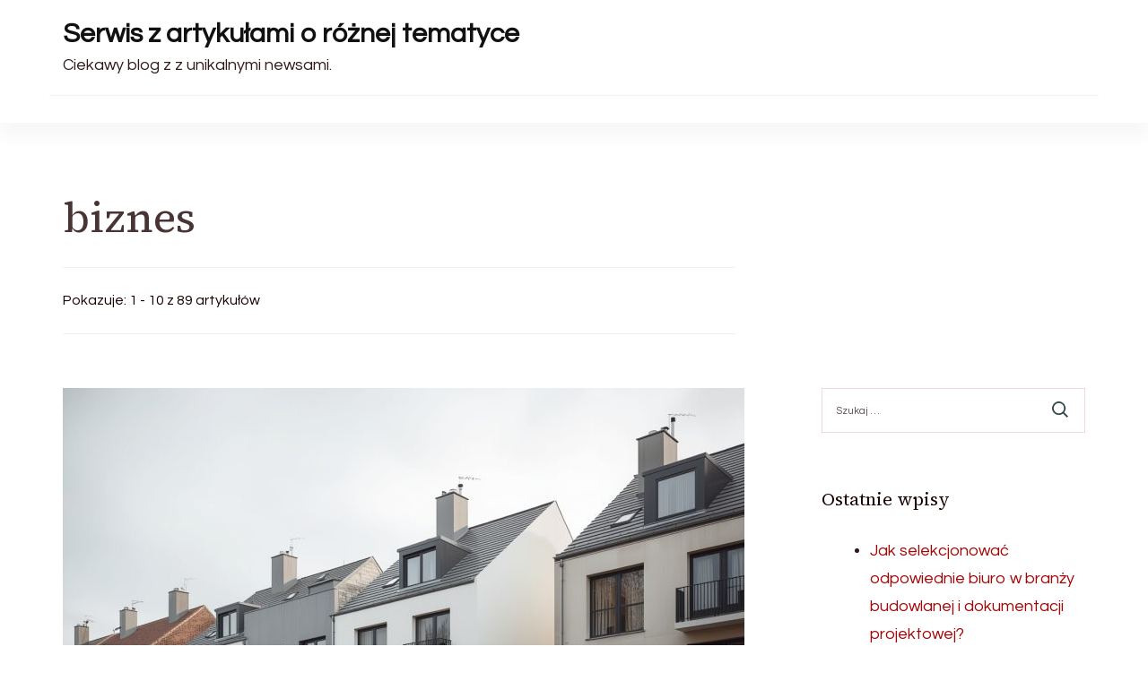

--- FILE ---
content_type: text/html; charset=UTF-8
request_url: https://artykuly.informujacy.pl/category/biznes/
body_size: 11928
content:
    <!DOCTYPE html>
    <html lang="pl-PL">
    
<head itemscope itemtype="http://schema.org/WebSite">
        <meta charset="UTF-8">
    <meta name="viewport" content="width=device-width, initial-scale=1">
    <link rel="profile" href="http://gmpg.org/xfn/11">
    <title>Biznes | Serwis z artykułami o różnej tematyce</title>
<meta name='robots' content='max-image-preview:large' />
	<style>img:is([sizes="auto" i], [sizes^="auto," i]) { contain-intrinsic-size: 3000px 1500px }</style>
	<link rel='dns-prefetch' href='//fonts.googleapis.com' />
<link rel="alternate" type="application/rss+xml" title="Serwis z artykułami o różnej tematyce &raquo; Kanał z wpisami" href="https://artykuly.informujacy.pl/feed/" />
<link rel="alternate" type="application/rss+xml" title="Serwis z artykułami o różnej tematyce &raquo; Kanał z komentarzami" href="https://artykuly.informujacy.pl/comments/feed/" />
<link rel="alternate" type="application/rss+xml" title="Serwis z artykułami o różnej tematyce &raquo; Kanał z wpisami zaszufladkowanymi do kategorii biznes" href="https://artykuly.informujacy.pl/category/biznes/feed/" />
<script type="text/javascript">
/* <![CDATA[ */
window._wpemojiSettings = {"baseUrl":"https:\/\/s.w.org\/images\/core\/emoji\/15.1.0\/72x72\/","ext":".png","svgUrl":"https:\/\/s.w.org\/images\/core\/emoji\/15.1.0\/svg\/","svgExt":".svg","source":{"concatemoji":"https:\/\/artykuly.informujacy.pl\/wp-includes\/js\/wp-emoji-release.min.js?ver=6.8.1"}};
/*! This file is auto-generated */
!function(i,n){var o,s,e;function c(e){try{var t={supportTests:e,timestamp:(new Date).valueOf()};sessionStorage.setItem(o,JSON.stringify(t))}catch(e){}}function p(e,t,n){e.clearRect(0,0,e.canvas.width,e.canvas.height),e.fillText(t,0,0);var t=new Uint32Array(e.getImageData(0,0,e.canvas.width,e.canvas.height).data),r=(e.clearRect(0,0,e.canvas.width,e.canvas.height),e.fillText(n,0,0),new Uint32Array(e.getImageData(0,0,e.canvas.width,e.canvas.height).data));return t.every(function(e,t){return e===r[t]})}function u(e,t,n){switch(t){case"flag":return n(e,"\ud83c\udff3\ufe0f\u200d\u26a7\ufe0f","\ud83c\udff3\ufe0f\u200b\u26a7\ufe0f")?!1:!n(e,"\ud83c\uddfa\ud83c\uddf3","\ud83c\uddfa\u200b\ud83c\uddf3")&&!n(e,"\ud83c\udff4\udb40\udc67\udb40\udc62\udb40\udc65\udb40\udc6e\udb40\udc67\udb40\udc7f","\ud83c\udff4\u200b\udb40\udc67\u200b\udb40\udc62\u200b\udb40\udc65\u200b\udb40\udc6e\u200b\udb40\udc67\u200b\udb40\udc7f");case"emoji":return!n(e,"\ud83d\udc26\u200d\ud83d\udd25","\ud83d\udc26\u200b\ud83d\udd25")}return!1}function f(e,t,n){var r="undefined"!=typeof WorkerGlobalScope&&self instanceof WorkerGlobalScope?new OffscreenCanvas(300,150):i.createElement("canvas"),a=r.getContext("2d",{willReadFrequently:!0}),o=(a.textBaseline="top",a.font="600 32px Arial",{});return e.forEach(function(e){o[e]=t(a,e,n)}),o}function t(e){var t=i.createElement("script");t.src=e,t.defer=!0,i.head.appendChild(t)}"undefined"!=typeof Promise&&(o="wpEmojiSettingsSupports",s=["flag","emoji"],n.supports={everything:!0,everythingExceptFlag:!0},e=new Promise(function(e){i.addEventListener("DOMContentLoaded",e,{once:!0})}),new Promise(function(t){var n=function(){try{var e=JSON.parse(sessionStorage.getItem(o));if("object"==typeof e&&"number"==typeof e.timestamp&&(new Date).valueOf()<e.timestamp+604800&&"object"==typeof e.supportTests)return e.supportTests}catch(e){}return null}();if(!n){if("undefined"!=typeof Worker&&"undefined"!=typeof OffscreenCanvas&&"undefined"!=typeof URL&&URL.createObjectURL&&"undefined"!=typeof Blob)try{var e="postMessage("+f.toString()+"("+[JSON.stringify(s),u.toString(),p.toString()].join(",")+"));",r=new Blob([e],{type:"text/javascript"}),a=new Worker(URL.createObjectURL(r),{name:"wpTestEmojiSupports"});return void(a.onmessage=function(e){c(n=e.data),a.terminate(),t(n)})}catch(e){}c(n=f(s,u,p))}t(n)}).then(function(e){for(var t in e)n.supports[t]=e[t],n.supports.everything=n.supports.everything&&n.supports[t],"flag"!==t&&(n.supports.everythingExceptFlag=n.supports.everythingExceptFlag&&n.supports[t]);n.supports.everythingExceptFlag=n.supports.everythingExceptFlag&&!n.supports.flag,n.DOMReady=!1,n.readyCallback=function(){n.DOMReady=!0}}).then(function(){return e}).then(function(){var e;n.supports.everything||(n.readyCallback(),(e=n.source||{}).concatemoji?t(e.concatemoji):e.wpemoji&&e.twemoji&&(t(e.twemoji),t(e.wpemoji)))}))}((window,document),window._wpemojiSettings);
/* ]]> */
</script>
<style id='wp-emoji-styles-inline-css' type='text/css'>

	img.wp-smiley, img.emoji {
		display: inline !important;
		border: none !important;
		box-shadow: none !important;
		height: 1em !important;
		width: 1em !important;
		margin: 0 0.07em !important;
		vertical-align: -0.1em !important;
		background: none !important;
		padding: 0 !important;
	}
</style>
<link rel='stylesheet' id='wp-block-library-css' href='https://artykuly.informujacy.pl/wp-includes/css/dist/block-library/style.min.css?ver=6.8.1' type='text/css' media='all' />
<style id='wp-block-library-theme-inline-css' type='text/css'>
.wp-block-audio :where(figcaption){color:#555;font-size:13px;text-align:center}.is-dark-theme .wp-block-audio :where(figcaption){color:#ffffffa6}.wp-block-audio{margin:0 0 1em}.wp-block-code{border:1px solid #ccc;border-radius:4px;font-family:Menlo,Consolas,monaco,monospace;padding:.8em 1em}.wp-block-embed :where(figcaption){color:#555;font-size:13px;text-align:center}.is-dark-theme .wp-block-embed :where(figcaption){color:#ffffffa6}.wp-block-embed{margin:0 0 1em}.blocks-gallery-caption{color:#555;font-size:13px;text-align:center}.is-dark-theme .blocks-gallery-caption{color:#ffffffa6}:root :where(.wp-block-image figcaption){color:#555;font-size:13px;text-align:center}.is-dark-theme :root :where(.wp-block-image figcaption){color:#ffffffa6}.wp-block-image{margin:0 0 1em}.wp-block-pullquote{border-bottom:4px solid;border-top:4px solid;color:currentColor;margin-bottom:1.75em}.wp-block-pullquote cite,.wp-block-pullquote footer,.wp-block-pullquote__citation{color:currentColor;font-size:.8125em;font-style:normal;text-transform:uppercase}.wp-block-quote{border-left:.25em solid;margin:0 0 1.75em;padding-left:1em}.wp-block-quote cite,.wp-block-quote footer{color:currentColor;font-size:.8125em;font-style:normal;position:relative}.wp-block-quote:where(.has-text-align-right){border-left:none;border-right:.25em solid;padding-left:0;padding-right:1em}.wp-block-quote:where(.has-text-align-center){border:none;padding-left:0}.wp-block-quote.is-large,.wp-block-quote.is-style-large,.wp-block-quote:where(.is-style-plain){border:none}.wp-block-search .wp-block-search__label{font-weight:700}.wp-block-search__button{border:1px solid #ccc;padding:.375em .625em}:where(.wp-block-group.has-background){padding:1.25em 2.375em}.wp-block-separator.has-css-opacity{opacity:.4}.wp-block-separator{border:none;border-bottom:2px solid;margin-left:auto;margin-right:auto}.wp-block-separator.has-alpha-channel-opacity{opacity:1}.wp-block-separator:not(.is-style-wide):not(.is-style-dots){width:100px}.wp-block-separator.has-background:not(.is-style-dots){border-bottom:none;height:1px}.wp-block-separator.has-background:not(.is-style-wide):not(.is-style-dots){height:2px}.wp-block-table{margin:0 0 1em}.wp-block-table td,.wp-block-table th{word-break:normal}.wp-block-table :where(figcaption){color:#555;font-size:13px;text-align:center}.is-dark-theme .wp-block-table :where(figcaption){color:#ffffffa6}.wp-block-video :where(figcaption){color:#555;font-size:13px;text-align:center}.is-dark-theme .wp-block-video :where(figcaption){color:#ffffffa6}.wp-block-video{margin:0 0 1em}:root :where(.wp-block-template-part.has-background){margin-bottom:0;margin-top:0;padding:1.25em 2.375em}
</style>
<style id='classic-theme-styles-inline-css' type='text/css'>
/*! This file is auto-generated */
.wp-block-button__link{color:#fff;background-color:#32373c;border-radius:9999px;box-shadow:none;text-decoration:none;padding:calc(.667em + 2px) calc(1.333em + 2px);font-size:1.125em}.wp-block-file__button{background:#32373c;color:#fff;text-decoration:none}
</style>
<style id='global-styles-inline-css' type='text/css'>
:root{--wp--preset--aspect-ratio--square: 1;--wp--preset--aspect-ratio--4-3: 4/3;--wp--preset--aspect-ratio--3-4: 3/4;--wp--preset--aspect-ratio--3-2: 3/2;--wp--preset--aspect-ratio--2-3: 2/3;--wp--preset--aspect-ratio--16-9: 16/9;--wp--preset--aspect-ratio--9-16: 9/16;--wp--preset--color--black: #000000;--wp--preset--color--cyan-bluish-gray: #abb8c3;--wp--preset--color--white: #ffffff;--wp--preset--color--pale-pink: #f78da7;--wp--preset--color--vivid-red: #cf2e2e;--wp--preset--color--luminous-vivid-orange: #ff6900;--wp--preset--color--luminous-vivid-amber: #fcb900;--wp--preset--color--light-green-cyan: #7bdcb5;--wp--preset--color--vivid-green-cyan: #00d084;--wp--preset--color--pale-cyan-blue: #8ed1fc;--wp--preset--color--vivid-cyan-blue: #0693e3;--wp--preset--color--vivid-purple: #9b51e0;--wp--preset--gradient--vivid-cyan-blue-to-vivid-purple: linear-gradient(135deg,rgba(6,147,227,1) 0%,rgb(155,81,224) 100%);--wp--preset--gradient--light-green-cyan-to-vivid-green-cyan: linear-gradient(135deg,rgb(122,220,180) 0%,rgb(0,208,130) 100%);--wp--preset--gradient--luminous-vivid-amber-to-luminous-vivid-orange: linear-gradient(135deg,rgba(252,185,0,1) 0%,rgba(255,105,0,1) 100%);--wp--preset--gradient--luminous-vivid-orange-to-vivid-red: linear-gradient(135deg,rgba(255,105,0,1) 0%,rgb(207,46,46) 100%);--wp--preset--gradient--very-light-gray-to-cyan-bluish-gray: linear-gradient(135deg,rgb(238,238,238) 0%,rgb(169,184,195) 100%);--wp--preset--gradient--cool-to-warm-spectrum: linear-gradient(135deg,rgb(74,234,220) 0%,rgb(151,120,209) 20%,rgb(207,42,186) 40%,rgb(238,44,130) 60%,rgb(251,105,98) 80%,rgb(254,248,76) 100%);--wp--preset--gradient--blush-light-purple: linear-gradient(135deg,rgb(255,206,236) 0%,rgb(152,150,240) 100%);--wp--preset--gradient--blush-bordeaux: linear-gradient(135deg,rgb(254,205,165) 0%,rgb(254,45,45) 50%,rgb(107,0,62) 100%);--wp--preset--gradient--luminous-dusk: linear-gradient(135deg,rgb(255,203,112) 0%,rgb(199,81,192) 50%,rgb(65,88,208) 100%);--wp--preset--gradient--pale-ocean: linear-gradient(135deg,rgb(255,245,203) 0%,rgb(182,227,212) 50%,rgb(51,167,181) 100%);--wp--preset--gradient--electric-grass: linear-gradient(135deg,rgb(202,248,128) 0%,rgb(113,206,126) 100%);--wp--preset--gradient--midnight: linear-gradient(135deg,rgb(2,3,129) 0%,rgb(40,116,252) 100%);--wp--preset--font-size--small: 13px;--wp--preset--font-size--medium: 20px;--wp--preset--font-size--large: 36px;--wp--preset--font-size--x-large: 42px;--wp--preset--spacing--20: 0.44rem;--wp--preset--spacing--30: 0.67rem;--wp--preset--spacing--40: 1rem;--wp--preset--spacing--50: 1.5rem;--wp--preset--spacing--60: 2.25rem;--wp--preset--spacing--70: 3.38rem;--wp--preset--spacing--80: 5.06rem;--wp--preset--shadow--natural: 6px 6px 9px rgba(0, 0, 0, 0.2);--wp--preset--shadow--deep: 12px 12px 50px rgba(0, 0, 0, 0.4);--wp--preset--shadow--sharp: 6px 6px 0px rgba(0, 0, 0, 0.2);--wp--preset--shadow--outlined: 6px 6px 0px -3px rgba(255, 255, 255, 1), 6px 6px rgba(0, 0, 0, 1);--wp--preset--shadow--crisp: 6px 6px 0px rgba(0, 0, 0, 1);}:where(.is-layout-flex){gap: 0.5em;}:where(.is-layout-grid){gap: 0.5em;}body .is-layout-flex{display: flex;}.is-layout-flex{flex-wrap: wrap;align-items: center;}.is-layout-flex > :is(*, div){margin: 0;}body .is-layout-grid{display: grid;}.is-layout-grid > :is(*, div){margin: 0;}:where(.wp-block-columns.is-layout-flex){gap: 2em;}:where(.wp-block-columns.is-layout-grid){gap: 2em;}:where(.wp-block-post-template.is-layout-flex){gap: 1.25em;}:where(.wp-block-post-template.is-layout-grid){gap: 1.25em;}.has-black-color{color: var(--wp--preset--color--black) !important;}.has-cyan-bluish-gray-color{color: var(--wp--preset--color--cyan-bluish-gray) !important;}.has-white-color{color: var(--wp--preset--color--white) !important;}.has-pale-pink-color{color: var(--wp--preset--color--pale-pink) !important;}.has-vivid-red-color{color: var(--wp--preset--color--vivid-red) !important;}.has-luminous-vivid-orange-color{color: var(--wp--preset--color--luminous-vivid-orange) !important;}.has-luminous-vivid-amber-color{color: var(--wp--preset--color--luminous-vivid-amber) !important;}.has-light-green-cyan-color{color: var(--wp--preset--color--light-green-cyan) !important;}.has-vivid-green-cyan-color{color: var(--wp--preset--color--vivid-green-cyan) !important;}.has-pale-cyan-blue-color{color: var(--wp--preset--color--pale-cyan-blue) !important;}.has-vivid-cyan-blue-color{color: var(--wp--preset--color--vivid-cyan-blue) !important;}.has-vivid-purple-color{color: var(--wp--preset--color--vivid-purple) !important;}.has-black-background-color{background-color: var(--wp--preset--color--black) !important;}.has-cyan-bluish-gray-background-color{background-color: var(--wp--preset--color--cyan-bluish-gray) !important;}.has-white-background-color{background-color: var(--wp--preset--color--white) !important;}.has-pale-pink-background-color{background-color: var(--wp--preset--color--pale-pink) !important;}.has-vivid-red-background-color{background-color: var(--wp--preset--color--vivid-red) !important;}.has-luminous-vivid-orange-background-color{background-color: var(--wp--preset--color--luminous-vivid-orange) !important;}.has-luminous-vivid-amber-background-color{background-color: var(--wp--preset--color--luminous-vivid-amber) !important;}.has-light-green-cyan-background-color{background-color: var(--wp--preset--color--light-green-cyan) !important;}.has-vivid-green-cyan-background-color{background-color: var(--wp--preset--color--vivid-green-cyan) !important;}.has-pale-cyan-blue-background-color{background-color: var(--wp--preset--color--pale-cyan-blue) !important;}.has-vivid-cyan-blue-background-color{background-color: var(--wp--preset--color--vivid-cyan-blue) !important;}.has-vivid-purple-background-color{background-color: var(--wp--preset--color--vivid-purple) !important;}.has-black-border-color{border-color: var(--wp--preset--color--black) !important;}.has-cyan-bluish-gray-border-color{border-color: var(--wp--preset--color--cyan-bluish-gray) !important;}.has-white-border-color{border-color: var(--wp--preset--color--white) !important;}.has-pale-pink-border-color{border-color: var(--wp--preset--color--pale-pink) !important;}.has-vivid-red-border-color{border-color: var(--wp--preset--color--vivid-red) !important;}.has-luminous-vivid-orange-border-color{border-color: var(--wp--preset--color--luminous-vivid-orange) !important;}.has-luminous-vivid-amber-border-color{border-color: var(--wp--preset--color--luminous-vivid-amber) !important;}.has-light-green-cyan-border-color{border-color: var(--wp--preset--color--light-green-cyan) !important;}.has-vivid-green-cyan-border-color{border-color: var(--wp--preset--color--vivid-green-cyan) !important;}.has-pale-cyan-blue-border-color{border-color: var(--wp--preset--color--pale-cyan-blue) !important;}.has-vivid-cyan-blue-border-color{border-color: var(--wp--preset--color--vivid-cyan-blue) !important;}.has-vivid-purple-border-color{border-color: var(--wp--preset--color--vivid-purple) !important;}.has-vivid-cyan-blue-to-vivid-purple-gradient-background{background: var(--wp--preset--gradient--vivid-cyan-blue-to-vivid-purple) !important;}.has-light-green-cyan-to-vivid-green-cyan-gradient-background{background: var(--wp--preset--gradient--light-green-cyan-to-vivid-green-cyan) !important;}.has-luminous-vivid-amber-to-luminous-vivid-orange-gradient-background{background: var(--wp--preset--gradient--luminous-vivid-amber-to-luminous-vivid-orange) !important;}.has-luminous-vivid-orange-to-vivid-red-gradient-background{background: var(--wp--preset--gradient--luminous-vivid-orange-to-vivid-red) !important;}.has-very-light-gray-to-cyan-bluish-gray-gradient-background{background: var(--wp--preset--gradient--very-light-gray-to-cyan-bluish-gray) !important;}.has-cool-to-warm-spectrum-gradient-background{background: var(--wp--preset--gradient--cool-to-warm-spectrum) !important;}.has-blush-light-purple-gradient-background{background: var(--wp--preset--gradient--blush-light-purple) !important;}.has-blush-bordeaux-gradient-background{background: var(--wp--preset--gradient--blush-bordeaux) !important;}.has-luminous-dusk-gradient-background{background: var(--wp--preset--gradient--luminous-dusk) !important;}.has-pale-ocean-gradient-background{background: var(--wp--preset--gradient--pale-ocean) !important;}.has-electric-grass-gradient-background{background: var(--wp--preset--gradient--electric-grass) !important;}.has-midnight-gradient-background{background: var(--wp--preset--gradient--midnight) !important;}.has-small-font-size{font-size: var(--wp--preset--font-size--small) !important;}.has-medium-font-size{font-size: var(--wp--preset--font-size--medium) !important;}.has-large-font-size{font-size: var(--wp--preset--font-size--large) !important;}.has-x-large-font-size{font-size: var(--wp--preset--font-size--x-large) !important;}
:where(.wp-block-post-template.is-layout-flex){gap: 1.25em;}:where(.wp-block-post-template.is-layout-grid){gap: 1.25em;}
:where(.wp-block-columns.is-layout-flex){gap: 2em;}:where(.wp-block-columns.is-layout-grid){gap: 2em;}
:root :where(.wp-block-pullquote){font-size: 1.5em;line-height: 1.6;}
</style>
<link rel='stylesheet' id='blossom-magazine-google-fonts-css' href='https://fonts.googleapis.com/css?family=Questrial%3Aregular%7CSource+Serif+4%3A200%2C300%2Cregular%2C500%2C600%2C700%2C800%2C900%2C200italic%2C300italic%2Citalic%2C500italic%2C600italic%2C700italic%2C800italic%2C900italic%7CSource+Serif+4%3Aregular' type='text/css' media='all' />
<link rel='stylesheet' id='all-css' href='https://artykuly.informujacy.pl/wp-content/themes/blossom-magazine/css/all.min.css?ver=5.15.4' type='text/css' media='all' />
<link rel='stylesheet' id='owl-carousel-css' href='https://artykuly.informujacy.pl/wp-content/themes/blossom-magazine/css/owl.carousel.min.css?ver=2.3.4' type='text/css' media='all' />
<link rel='stylesheet' id='animate-css' href='https://artykuly.informujacy.pl/wp-content/themes/blossom-magazine/css/animate.min.css?ver=3.5.2' type='text/css' media='all' />
<link rel='stylesheet' id='blossom-magazine-css' href='https://artykuly.informujacy.pl/wp-content/themes/blossom-magazine/style.css?ver=1.0.9' type='text/css' media='all' />
<script type="text/javascript" src="https://artykuly.informujacy.pl/wp-includes/js/jquery/jquery.min.js?ver=3.7.1" id="jquery-core-js"></script>
<script type="text/javascript" src="https://artykuly.informujacy.pl/wp-includes/js/jquery/jquery-migrate.min.js?ver=3.4.1" id="jquery-migrate-js"></script>
<link rel="https://api.w.org/" href="https://artykuly.informujacy.pl/wp-json/" /><link rel="alternate" title="JSON" type="application/json" href="https://artykuly.informujacy.pl/wp-json/wp/v2/categories/797" /><link rel="EditURI" type="application/rsd+xml" title="RSD" href="https://artykuly.informujacy.pl/xmlrpc.php?rsd" />
<meta name="generator" content="WordPress 6.8.1" />

<!-- platinum seo pack 1.3.8 -->
<meta name="robots" content="index,follow,noodp,noydir" />
<link rel="canonical" href="https://artykuly.informujacy.pl/category/biznes/" />
<!-- /platinum one seo pack -->
<style type='text/css' media='all'>     
	:root {
		--primary-color: #A60505;
		--primary-color-rgb: 166, 5, 5;
		--secondary-color: #1A0101;
		--secondary-color-rgb: 26, 1, 1;
        --primary-font: Questrial;
        --secondary-font: 'Source Serif 4';
		--footer-text-color: #ffffff;
        --footer-text-color-rgb: 255, 255, 255;

	}
    
    .site-title{
        font-size   : 30px;
        font-family : Source Serif 4;
        font-weight : 400;
        font-style  : normal;
    }
    
    .site-title a{
		color: #111111;
	}

	.custom-logo-link img{
        width    : 150px;
        max-width: 100%;
    }

    .cta-section .cta-section-wrapper {
        background: #fff9f9;
        color: #1A0101;
	}
    
    /*Typography*/
	
	body {
        font-family : Questrial;
        font-size   : 18px;        
    }
    
    .btn-readmore::before, 
    .btn-link::before{
        background-image: url("data:image/svg+xml,%3Csvg xmlns='http://www.w3.org/2000/svg' width='6.106' height='9.573' viewBox='0 0 6.106 9.573'%3E%3Cpath id='Path_29322' data-name='Path 29322' d='M0,0,4.9,4.083,0,8.165' transform='translate(0.704 0.704)' fill='none' stroke='%23A60505' stroke-linecap='round' stroke-linejoin='round' stroke-width='1'/%3E%3C/svg%3E%0A");
    }

    .comments-area .comment-list .comment .comment-body .reply .comment-reply-link::before, 
    .comments-area ol .comment .comment-body .reply .comment-reply-link::before {
        background-image: url("data:image/svg+xml,%3Csvg xmlns='http://www.w3.org/2000/svg' width='6.106' height='9.573' viewBox='0 0 6.106 9.573'%3E%3Cpath id='Path_29322' data-name='Path 29322' d='M4.9,0,0,4.083,4.9,8.165' transform='translate(0.5 0.704)' fill='none' stroke='%23A60505' stroke-linecap='round' stroke-linejoin='round' stroke-width='1'/%3E%3C/svg%3E%0A");
    }

    .footer-t .widget_bttk_image_text_widget .bttk-itw-holder li .btn-readmore ,
    .footer-t .widget_bttk_popular_post .style-three li .entry-header, 
    .footer-t .widget_bttk_pro_recent_post .style-three li .entry-header,
    .site-footer {
        background-color: #483434;
    }

    </style></head>

<body class="archive category category-biznes category-797 wp-theme-blossom-magazine hfeed list grid-layout blossom-magazine-has-blocks rightsidebar" itemscope itemtype="http://schema.org/WebPage">

        <div id="page" class="site">
        <a class="skip-link screen-reader-text" href="#content">Pomiń i przejdź do zawartości (naciśnij enter)</a>
        <header id="masthead" class="site-header style-one" itemscope itemtype="http://schema.org/WPHeader">
        <div class="header-top">
            <div class="container">
                <div class="header-left">
                            <div class="site-branding" itemscope itemtype="http://schema.org/Organization">
            <div class="site-title-wrap">                        <p class="site-title" itemprop="name"><a href="https://artykuly.informujacy.pl/" rel="home" itemprop="url">Serwis z artykułami o różnej tematyce</a></p>
                                            <p class="site-description" itemprop="description">Ciekawy blog z z unikalnymi newsami.</p>
                    </div>        </div>    
                    </div>
                <div class="header-right">
                                    </div>
            </div>
        </div>
        <div class="header-main">
            <div class="container">
                	<nav id="site-navigation" class="main-navigation" itemscope itemtype="http://schema.org/SiteNavigationElement">
        
			</nav><!-- #site-navigation -->
                </div>
        </div>
            <div class="mobile-header">
        <div class="header-main">
            <div class="container">
                <div class="mob-nav-site-branding-wrap">
                    <div class="header-center">
                                <div class="site-branding" itemscope itemtype="http://schema.org/Organization">
            <div class="site-title-wrap">                        <p class="site-title" itemprop="name"><a href="https://artykuly.informujacy.pl/" rel="home" itemprop="url">Serwis z artykułami o różnej tematyce</a></p>
                                            <p class="site-description" itemprop="description">Ciekawy blog z z unikalnymi newsami.</p>
                    </div>        </div>    
                        </div>
                    <div class="header-left">
                                                <div class="toggle-btn-wrap">
                            <button class="toggle-btn" data-toggle-target=".main-menu-modal" data-toggle-body-class="showing-main-menu-modal" aria-expanded="false" data-set-focus=".close-main-nav-toggle">
                                <span class="toggle-bar"></span>
                                <span class="toggle-bar"></span>
                                <span class="toggle-bar"></span>
                            </button>
                        </div>
                    </div>
                </div>
            </div>
        </div>
        <div class="header-bottom-slide mobile-menu-list main-menu-modal cover-modal" data-modal-target-string=".main-menu-modal">
            <div class="header-bottom-slide-inner mobile-menu" aria-label="Urządzenie przenośne" >
                <div class="container">
                    <div class="mobile-header-wrap">
                        <button class="close close-main-nav-toggle" data-toggle-target=".main-menu-modal" data-toggle-body-class="showing-main-menu-modal" aria-expanded="false" data-set-focus=".main-menu-modal"></button>
                                            </div>
                    <div class="mobile-header-wrapper">
                        <div class="header-left">
                            	<nav id="site-navigation" class="main-navigation" itemscope itemtype="http://schema.org/SiteNavigationElement">
        
			</nav><!-- #site-navigation -->
                            </div>
                        <div class="header-right">
                                                    </div>
                    </div>
                    <div class="header-social-wrapper">    
                        <div class="header-social">         
                                                    </div>            
                    </div>
                </div>
            </div>
        </div>
    </div>
    </header>
    <div id="content" class="site-content"><div class="page-header "></div><div class="container">
        
    <div class="page-header__content-wrapper"><h1 class="page-title">biznes</h1><span class="result-count"> Pokazuje:  1 - 10 z 89 artykułów </span></div>
<div class="page-grid">
	<div id="primary" class="content-area">
    
        
		<main id="main" class="site-main">

		
<article id="post-2158" class="post-2158 post type-post status-publish format-standard has-post-thumbnail hentry category-biznes tag-bilans-energetyczny tag-efektywnosc-energetyczna-budynku tag-energooszczednosc-budynku tag-izolacja-termiczna tag-komfort-cieplny tag-mostki-termiczne tag-oszczednosc-energii tag-szczelnosc-powietrzna" itemscope itemtype="https://schema.org/Blog">
	<a href="https://artykuly.informujacy.pl/jak-poprawic-efektywnosc-energetyczna-konstrukcji-w-praktyce-kompletny-opis-dla-uzytkownika/" class="post-thumbnail"><img width="760" height="427" src="https://artykuly.informujacy.pl/wp-content/uploads/2026/01/dla-img-706-760x427.jpg" class="attachment-blossom-magazine-blog-home-first size-blossom-magazine-blog-home-first wp-post-image" alt="" itemprop="image" decoding="async" fetchpriority="high" /></a><div class="content-wrapper"><header class="entry-header"><div class="entry-meta"><span class="cat-links" itemprop="about"><a href="https://artykuly.informujacy.pl/category/biznes/" rel="category tag">biznes</a></span></div><h2 class="entry-title"><a href="https://artykuly.informujacy.pl/jak-poprawic-efektywnosc-energetyczna-konstrukcji-w-praktyce-kompletny-opis-dla-uzytkownika/" rel="bookmark">Jak poprawić efektywność energetyczną konstrukcji w praktyce — kompletny opis dla użytkownika</a></h2></header>
    <div class="entry-content" itemprop="text">
		<p>Energooszczędność obiektu to dziś jeden z kluczowych elementów nowoczesnego budownictwa, ponieważ łączy w sobie komfort &hellip; </p>
<div class="entry-meta"><span class="byline" itemprop="author" itemscope itemtype="https://schema.org/Person"><span itemprop="name"><a class="url fn n" href="https://artykuly.informujacy.pl/author/admin/" itemprop="url">admin</a></span></span><span class="posted-on"> <a href="https://artykuly.informujacy.pl/jak-poprawic-efektywnosc-energetyczna-konstrukcji-w-praktyce-kompletny-opis-dla-uzytkownika/" rel="bookmark"><time class="entry-date published updated" datetime="2026-01-21T00:51:03+01:00" itemprop="datePublished">21 stycznia 2026</time><time class="updated" datetime="2026-01-21T00:51:03+01:00" itemprop="dateModified">21 stycznia 2026</time></a></span></div>	</div><!-- .entry-content -->
    </div><!-- .content-wrapper -->
    	<footer class="entry-footer">
			</footer><!-- .entry-footer -->
    <!-- .outer-content-wrap -->
	</article><!-- #post-2158 -->
<article id="post-2146" class="post-2146 post type-post status-publish format-standard has-post-thumbnail hentry category-biznes" itemscope itemtype="https://schema.org/Blog">
	<a href="https://artykuly.informujacy.pl/jak-zapewnic-niezawodnosc-samochod-po-naprawach/" class="post-thumbnail"><img width="365" height="274" src="https://artykuly.informujacy.pl/wp-content/uploads/2025/12/naprawach-img-130-365x274.jpg" class="attachment-blossom-magazine-related size-blossom-magazine-related wp-post-image" alt="" itemprop="image" decoding="async" srcset="https://artykuly.informujacy.pl/wp-content/uploads/2025/12/naprawach-img-130-365x274.jpg 365w, https://artykuly.informujacy.pl/wp-content/uploads/2025/12/naprawach-img-130-760x570.jpg 760w, https://artykuly.informujacy.pl/wp-content/uploads/2025/12/naprawach-img-130-320x241.jpg 320w" sizes="(max-width: 365px) 100vw, 365px" /></a><div class="content-wrapper"><header class="entry-header"><div class="entry-meta"><span class="cat-links" itemprop="about"><a href="https://artykuly.informujacy.pl/category/biznes/" rel="category tag">biznes</a></span></div><h2 class="entry-title"><a href="https://artykuly.informujacy.pl/jak-zapewnic-niezawodnosc-samochod-po-naprawach/" rel="bookmark">Jak zapewnić niezawodność samochód po naprawach</a></h2></header>
    <div class="entry-content" itemprop="text">
		<p>Co zrobić, by auto służyło bezawaryjnie przez lata Dbanie o kondycję pojazdu to nie tylko &hellip; </p>
<div class="entry-meta"><span class="byline" itemprop="author" itemscope itemtype="https://schema.org/Person"><span itemprop="name"><a class="url fn n" href="https://artykuly.informujacy.pl/author/admin/" itemprop="url">admin</a></span></span><span class="posted-on"> <a href="https://artykuly.informujacy.pl/jak-zapewnic-niezawodnosc-samochod-po-naprawach/" rel="bookmark"><time class="entry-date published updated" datetime="2025-12-21T00:08:03+01:00" itemprop="datePublished">21 grudnia 2025</time><time class="updated" datetime="2025-12-21T00:08:03+01:00" itemprop="dateModified">21 grudnia 2025</time></a></span></div>	</div><!-- .entry-content -->
    </div><!-- .content-wrapper -->
    	<footer class="entry-footer">
			</footer><!-- .entry-footer -->
    <!-- .outer-content-wrap -->
	</article><!-- #post-2146 -->
<article id="post-2143" class="post-2143 post type-post status-publish format-standard hentry category-biznes tag-awarie-agd tag-czyszczenie-pralek tag-czyszczenie-urzadzen-domowych tag-dbalosc-o-agd tag-domowe-naprawy tag-efektywne-uzytkowanie tag-eksploatacja-sprzetu-domowego tag-konserwacja-agd tag-naprawa-zmywarek tag-pielegnacja-urzadzen tag-porady-techniczne tag-przedluzenie-zywotnosci-urzadzen tag-serwis-agd tag-sprzet-agd tag-utrzymanie-sprzetu" itemscope itemtype="https://schema.org/Blog">
	<a href="https://artykuly.informujacy.pl/jak-poprawnie-eksploatowac-sprzet-agd/" class="post-thumbnail">        <div class="svg-holder">
             <svg class="fallback-svg" viewBox="0 0 365 274" preserveAspectRatio="none">
                    <rect width="365" height="274" style="fill:#A60505;opacity: 0.03"></rect>
            </svg>
        </div>
        </a><div class="content-wrapper"><header class="entry-header"><div class="entry-meta"><span class="cat-links" itemprop="about"><a href="https://artykuly.informujacy.pl/category/biznes/" rel="category tag">biznes</a></span></div><h2 class="entry-title"><a href="https://artykuly.informujacy.pl/jak-poprawnie-eksploatowac-sprzet-agd/" rel="bookmark">Jak poprawnie eksploatować sprzęt AGD</a></h2></header>
    <div class="entry-content" itemprop="text">
		<p>Właściwa konserwacja urządzeń AGD to podstawa, by uniknąć kosztownych napraw i przedłużyć ich żywotność. Intensywne &hellip; </p>
<div class="entry-meta"><span class="byline" itemprop="author" itemscope itemtype="https://schema.org/Person"><span itemprop="name"><a class="url fn n" href="https://artykuly.informujacy.pl/author/admin/" itemprop="url">admin</a></span></span><span class="posted-on"> <a href="https://artykuly.informujacy.pl/jak-poprawnie-eksploatowac-sprzet-agd/" rel="bookmark"><time class="entry-date published updated" datetime="2025-12-08T00:24:02+01:00" itemprop="datePublished">8 grudnia 2025</time><time class="updated" datetime="2025-12-08T00:24:02+01:00" itemprop="dateModified">8 grudnia 2025</time></a></span></div>	</div><!-- .entry-content -->
    </div><!-- .content-wrapper -->
    	<footer class="entry-footer">
			</footer><!-- .entry-footer -->
    <!-- .outer-content-wrap -->
	</article><!-- #post-2143 -->
<article id="post-2141" class="post-2141 post type-post status-publish format-standard has-post-thumbnail hentry category-biznes tag-automatyzacja-przemyslowa tag-bezpieczenstwo-w-zakladzie tag-cyfryzacja-przemyslu tag-diagnostyka-predykcyjna tag-dokumentacja-techniczna tag-efektywnosc-energetyczna tag-modernizacja-maszyn tag-monitoring-maszyn tag-optymalizacja-kosztow-technicznych tag-optymalizacja-produkcji tag-planowanie-konserwacji tag-predykcyjne-utrzymanie-ruchu tag-systemy-cmms tag-utrzymanie-ruchu tag-zarzadzanie-parkiem-maszynowym" itemscope itemtype="https://schema.org/Blog">
	<a href="https://artykuly.informujacy.pl/zaawansowane-podejscie-do-zarzadzania-maszynami-i-urzadzeniami/" class="post-thumbnail"><img width="365" height="274" src="https://artykuly.informujacy.pl/wp-content/uploads/2025/12/img-442-365x274.jpg" class="attachment-blossom-magazine-related size-blossom-magazine-related wp-post-image" alt="" itemprop="image" decoding="async" srcset="https://artykuly.informujacy.pl/wp-content/uploads/2025/12/img-442-365x274.jpg 365w, https://artykuly.informujacy.pl/wp-content/uploads/2025/12/img-442-760x570.jpg 760w, https://artykuly.informujacy.pl/wp-content/uploads/2025/12/img-442-320x241.jpg 320w" sizes="(max-width: 365px) 100vw, 365px" /></a><div class="content-wrapper"><header class="entry-header"><div class="entry-meta"><span class="cat-links" itemprop="about"><a href="https://artykuly.informujacy.pl/category/biznes/" rel="category tag">biznes</a></span></div><h2 class="entry-title"><a href="https://artykuly.informujacy.pl/zaawansowane-podejscie-do-zarzadzania-maszynami-i-urzadzeniami/" rel="bookmark">Zaawansowane  podejście  do zarządzania maszynami i urządzeniami</a></h2></header>
    <div class="entry-content" itemprop="text">
		<p>Efektywna organizacja technologii produkcyjnych to niezbędny komponent sprawnego działania firm produkcyjnych. Właściwie zaplanowane procesy techniczne &hellip; </p>
<div class="entry-meta"><span class="byline" itemprop="author" itemscope itemtype="https://schema.org/Person"><span itemprop="name"><a class="url fn n" href="https://artykuly.informujacy.pl/author/admin/" itemprop="url">admin</a></span></span><span class="posted-on"> <a href="https://artykuly.informujacy.pl/zaawansowane-podejscie-do-zarzadzania-maszynami-i-urzadzeniami/" rel="bookmark"><time class="entry-date published updated" datetime="2025-12-07T00:58:02+01:00" itemprop="datePublished">7 grudnia 2025</time><time class="updated" datetime="2025-12-07T00:58:02+01:00" itemprop="dateModified">7 grudnia 2025</time></a></span></div>	</div><!-- .entry-content -->
    </div><!-- .content-wrapper -->
    	<footer class="entry-footer">
			</footer><!-- .entry-footer -->
    <!-- .outer-content-wrap -->
	</article><!-- #post-2141 -->
<article id="post-2132" class="post-2132 post type-post status-publish format-standard has-post-thumbnail hentry category-biznes" itemscope itemtype="https://schema.org/Blog">
	<a href="https://artykuly.informujacy.pl/pelne-instalacje-dla-obiektu-i-organizacji-wspolczesne-podejscie-do-codziennosci-i-pewnosci/" class="post-thumbnail"><img width="1" height="1" src="https://artykuly.informujacy.pl/wp-content/uploads/2025/08/dla-img-254.jpg" class="attachment-blossom-magazine-related size-blossom-magazine-related wp-post-image" alt="" itemprop="image" decoding="async" loading="lazy" /></a><div class="content-wrapper"><header class="entry-header"><div class="entry-meta"><span class="cat-links" itemprop="about"><a href="https://artykuly.informujacy.pl/category/biznes/" rel="category tag">biznes</a></span></div><h2 class="entry-title"><a href="https://artykuly.informujacy.pl/pelne-instalacje-dla-obiektu-i-organizacji-wspolczesne-podejscie-do-codziennosci-i-pewnosci/" rel="bookmark">Pełne instalacje dla obiektu i organizacji – współczesne podejście do codzienności i pewności</a></h2></header>
    <div class="entry-content" itemprop="text">
		<p>Współczesne budownictwo, obojętnie czy dotyczy osiedli, infrastruktury komercyjnej, czy rządowych, opiera się na bezpiecznych, aktualnych &hellip; </p>
<div class="entry-meta"><span class="byline" itemprop="author" itemscope itemtype="https://schema.org/Person"><span itemprop="name"><a class="url fn n" href="https://artykuly.informujacy.pl/author/admin/" itemprop="url">admin</a></span></span><span class="posted-on"> <a href="https://artykuly.informujacy.pl/pelne-instalacje-dla-obiektu-i-organizacji-wspolczesne-podejscie-do-codziennosci-i-pewnosci/" rel="bookmark"><time class="entry-date published updated" datetime="2025-08-17T00:17:02+02:00" itemprop="datePublished">17 sierpnia 2025</time><time class="updated" datetime="2025-08-17T00:17:02+02:00" itemprop="dateModified">17 sierpnia 2025</time></a></span></div>	</div><!-- .entry-content -->
    </div><!-- .content-wrapper -->
    	<footer class="entry-footer">
			</footer><!-- .entry-footer -->
    <!-- .outer-content-wrap -->
	</article><!-- #post-2132 -->
<article id="post-2126" class="post-2126 post type-post status-publish format-standard has-post-thumbnail hentry category-biznes" itemscope itemtype="https://schema.org/Blog">
	<a href="https://artykuly.informujacy.pl/firmy-zajmujace-sie-dostarczaniem-maszyn-posiadaja-w-ofercie-standardowe-warianty/" class="post-thumbnail"><img width="365" height="274" src="https://artykuly.informujacy.pl/wp-content/uploads/2025/07/maszyn-img-321-365x274.jpg" class="attachment-blossom-magazine-related size-blossom-magazine-related wp-post-image" alt="" itemprop="image" decoding="async" loading="lazy" srcset="https://artykuly.informujacy.pl/wp-content/uploads/2025/07/maszyn-img-321-365x274.jpg 365w, https://artykuly.informujacy.pl/wp-content/uploads/2025/07/maszyn-img-321-760x570.jpg 760w, https://artykuly.informujacy.pl/wp-content/uploads/2025/07/maszyn-img-321-320x241.jpg 320w" sizes="auto, (max-width: 365px) 100vw, 365px" /></a><div class="content-wrapper"><header class="entry-header"><div class="entry-meta"><span class="cat-links" itemprop="about"><a href="https://artykuly.informujacy.pl/category/biznes/" rel="category tag">biznes</a></span></div><h2 class="entry-title"><a href="https://artykuly.informujacy.pl/firmy-zajmujace-sie-dostarczaniem-maszyn-posiadaja-w-ofercie-standardowe-warianty/" rel="bookmark">Firmy zajmujące się dostarczaniem maszyn posiadają w ofercie standardowe warianty</a></h2></header>
    <div class="entry-content" itemprop="text">
		<p>Przemysł ciężki połączony jest , między innymi, z produkcją maszyn. Wszystkie maszyny produkowane dla owego &hellip; </p>
<div class="entry-meta"><span class="byline" itemprop="author" itemscope itemtype="https://schema.org/Person"><span itemprop="name"><a class="url fn n" href="https://artykuly.informujacy.pl/author/admin/" itemprop="url">admin</a></span></span><span class="posted-on"> <a href="https://artykuly.informujacy.pl/firmy-zajmujace-sie-dostarczaniem-maszyn-posiadaja-w-ofercie-standardowe-warianty/" rel="bookmark"><time class="entry-date published updated" datetime="2025-07-14T00:17:02+02:00" itemprop="datePublished">14 lipca 2025</time><time class="updated" datetime="2025-07-14T00:17:02+02:00" itemprop="dateModified">14 lipca 2025</time></a></span></div>	</div><!-- .entry-content -->
    </div><!-- .content-wrapper -->
    	<footer class="entry-footer">
			</footer><!-- .entry-footer -->
    <!-- .outer-content-wrap -->
	</article><!-- #post-2126 -->
<article id="post-2123" class="post-2123 post type-post status-publish format-standard has-post-thumbnail hentry category-biznes" itemscope itemtype="https://schema.org/Blog">
	<a href="https://artykuly.informujacy.pl/zaczynajac-hodowac-urodziwe-rosliny-musimy-zapewnic-im-odpowiednie-warunki/" class="post-thumbnail"><img width="365" height="274" src="https://artykuly.informujacy.pl/wp-content/uploads/2025/07/urodziwe-img-237-365x274.jpg" class="attachment-blossom-magazine-related size-blossom-magazine-related wp-post-image" alt="" itemprop="image" decoding="async" loading="lazy" srcset="https://artykuly.informujacy.pl/wp-content/uploads/2025/07/urodziwe-img-237-365x274.jpg 365w, https://artykuly.informujacy.pl/wp-content/uploads/2025/07/urodziwe-img-237-760x570.jpg 760w, https://artykuly.informujacy.pl/wp-content/uploads/2025/07/urodziwe-img-237-320x241.jpg 320w" sizes="auto, (max-width: 365px) 100vw, 365px" /></a><div class="content-wrapper"><header class="entry-header"><div class="entry-meta"><span class="cat-links" itemprop="about"><a href="https://artykuly.informujacy.pl/category/biznes/" rel="category tag">biznes</a></span></div><h2 class="entry-title"><a href="https://artykuly.informujacy.pl/zaczynajac-hodowac-urodziwe-rosliny-musimy-zapewnic-im-odpowiednie-warunki/" rel="bookmark">Zaczynając hodować urodziwe rośliny, musimy zapewnić im odpowiednie warunki.</a></h2></header>
    <div class="entry-content" itemprop="text">
		<p>Chcąc uprawiać zdrowe rośliny, musimy zagwarantować im odpowiednie warunki. Kluczowa jest nie tylko nasza wiedza &hellip; </p>
<div class="entry-meta"><span class="byline" itemprop="author" itemscope itemtype="https://schema.org/Person"><span itemprop="name"><a class="url fn n" href="https://artykuly.informujacy.pl/author/admin/" itemprop="url">admin</a></span></span><span class="posted-on"> <a href="https://artykuly.informujacy.pl/zaczynajac-hodowac-urodziwe-rosliny-musimy-zapewnic-im-odpowiednie-warunki/" rel="bookmark"><time class="entry-date published updated" datetime="2025-07-05T00:58:02+02:00" itemprop="datePublished">5 lipca 2025</time><time class="updated" datetime="2025-07-05T00:58:02+02:00" itemprop="dateModified">5 lipca 2025</time></a></span></div>	</div><!-- .entry-content -->
    </div><!-- .content-wrapper -->
    	<footer class="entry-footer">
			</footer><!-- .entry-footer -->
    <!-- .outer-content-wrap -->
	</article><!-- #post-2123 -->
<article id="post-2052" class="post-2052 post type-post status-publish format-standard has-post-thumbnail hentry category-biznes" itemscope itemtype="https://schema.org/Blog">
	<a href="https://artykuly.informujacy.pl/jak-kompetentne-biuro-rachunkowe-wspiera-organizowanie-firmy/" class="post-thumbnail"><img width="365" height="274" src="https://artykuly.informujacy.pl/wp-content/uploads/2025/01/rachunkowe-img-525-365x274.jpg" class="attachment-blossom-magazine-related size-blossom-magazine-related wp-post-image" alt="" itemprop="image" decoding="async" loading="lazy" srcset="https://artykuly.informujacy.pl/wp-content/uploads/2025/01/rachunkowe-img-525-365x274.jpg 365w, https://artykuly.informujacy.pl/wp-content/uploads/2025/01/rachunkowe-img-525-760x570.jpg 760w, https://artykuly.informujacy.pl/wp-content/uploads/2025/01/rachunkowe-img-525-320x241.jpg 320w" sizes="auto, (max-width: 365px) 100vw, 365px" /></a><div class="content-wrapper"><header class="entry-header"><div class="entry-meta"><span class="cat-links" itemprop="about"><a href="https://artykuly.informujacy.pl/category/biznes/" rel="category tag">biznes</a></span></div><h2 class="entry-title"><a href="https://artykuly.informujacy.pl/jak-kompetentne-biuro-rachunkowe-wspiera-organizowanie-firmy/" rel="bookmark">Jak kompetentne biuro rachunkowe wspiera organizowanie firmy?</a></h2></header>
    <div class="entry-content" itemprop="text">
		<p>Zarządzanie osobistą firmą wiąże jest związane z wieloma obciążeniami, a jednym wśród najważniejszych aspektów stanowi &hellip; </p>
<div class="entry-meta"><span class="byline" itemprop="author" itemscope itemtype="https://schema.org/Person"><span itemprop="name"><a class="url fn n" href="https://artykuly.informujacy.pl/author/admin/" itemprop="url">admin</a></span></span><span class="posted-on"> <a href="https://artykuly.informujacy.pl/jak-kompetentne-biuro-rachunkowe-wspiera-organizowanie-firmy/" rel="bookmark"><time class="entry-date published updated" datetime="2025-01-26T00:14:02+01:00" itemprop="datePublished">26 stycznia 2025</time><time class="updated" datetime="2025-01-26T00:14:02+01:00" itemprop="dateModified">26 stycznia 2025</time></a></span></div>	</div><!-- .entry-content -->
    </div><!-- .content-wrapper -->
    	<footer class="entry-footer">
			</footer><!-- .entry-footer -->
    <!-- .outer-content-wrap -->
	</article><!-- #post-2052 -->
<article id="post-2041" class="post-2041 post type-post status-publish format-standard hentry category-biznes" itemscope itemtype="https://schema.org/Blog">
	<a href="https://artykuly.informujacy.pl/biuro-rachunkowe-twoj-niezawodny-pomocnik-w-rachunkowosci/" class="post-thumbnail">        <div class="svg-holder">
             <svg class="fallback-svg" viewBox="0 0 365 274" preserveAspectRatio="none">
                    <rect width="365" height="274" style="fill:#A60505;opacity: 0.03"></rect>
            </svg>
        </div>
        </a><div class="content-wrapper"><header class="entry-header"><div class="entry-meta"><span class="cat-links" itemprop="about"><a href="https://artykuly.informujacy.pl/category/biznes/" rel="category tag">biznes</a></span></div><h2 class="entry-title"><a href="https://artykuly.informujacy.pl/biuro-rachunkowe-twoj-niezawodny-pomocnik-w-rachunkowosci/" rel="bookmark">Biuro rachunkowe – Twój niezawodny pomocnik w rachunkowości</a></h2></header>
    <div class="entry-content" itemprop="text">
		<p>W wymagającym świecie biznesu rzetelna i sprawnie kierowana rachunkowość jest podstawą każdego przedsiębiorstwa. Właśnie dlatego &hellip; </p>
<div class="entry-meta"><span class="byline" itemprop="author" itemscope itemtype="https://schema.org/Person"><span itemprop="name"><a class="url fn n" href="https://artykuly.informujacy.pl/author/admin/" itemprop="url">admin</a></span></span><span class="posted-on"> <a href="https://artykuly.informujacy.pl/biuro-rachunkowe-twoj-niezawodny-pomocnik-w-rachunkowosci/" rel="bookmark"><time class="entry-date published updated" datetime="2024-11-20T01:01:02+01:00" itemprop="datePublished">20 listopada 2024</time><time class="updated" datetime="2024-11-20T01:01:02+01:00" itemprop="dateModified">20 listopada 2024</time></a></span></div>	</div><!-- .entry-content -->
    </div><!-- .content-wrapper -->
    	<footer class="entry-footer">
			</footer><!-- .entry-footer -->
    <!-- .outer-content-wrap -->
	</article><!-- #post-2041 -->
<article id="post-2000" class="post-2000 post type-post status-publish format-standard has-post-thumbnail hentry category-biznes tag-ai-w-ksiegowosci tag-analiza-danych-w-finansach tag-ksiegowosc-w-chmurze tag-rachunkowosc-nowoczesna tag-technologia-w-rachunkowosci" itemscope itemtype="https://schema.org/Blog">
	<a href="https://artykuly.informujacy.pl/istota-innowacyjnych-technologii-w-ksiegowosci/" class="post-thumbnail"><img width="365" height="274" src="https://artykuly.informujacy.pl/wp-content/uploads/2024/08/innowacyjnych-img-770-365x274.jpg" class="attachment-blossom-magazine-related size-blossom-magazine-related wp-post-image" alt="" itemprop="image" decoding="async" loading="lazy" srcset="https://artykuly.informujacy.pl/wp-content/uploads/2024/08/innowacyjnych-img-770-365x274.jpg 365w, https://artykuly.informujacy.pl/wp-content/uploads/2024/08/innowacyjnych-img-770-760x570.jpg 760w, https://artykuly.informujacy.pl/wp-content/uploads/2024/08/innowacyjnych-img-770-320x241.jpg 320w" sizes="auto, (max-width: 365px) 100vw, 365px" /></a><div class="content-wrapper"><header class="entry-header"><div class="entry-meta"><span class="cat-links" itemprop="about"><a href="https://artykuly.informujacy.pl/category/biznes/" rel="category tag">biznes</a></span></div><h2 class="entry-title"><a href="https://artykuly.informujacy.pl/istota-innowacyjnych-technologii-w-ksiegowosci/" rel="bookmark">Istota Innowacyjnych Technologii w Księgowości</a></h2></header>
    <div class="entry-content" itemprop="text">
		<p>Rachunkowość to sektor, która ewoluuje wraz z progresją technologicznym. Współczesne innowacje, takie jak np. sztuczna &hellip; </p>
<div class="entry-meta"><span class="byline" itemprop="author" itemscope itemtype="https://schema.org/Person"><span itemprop="name"><a class="url fn n" href="https://artykuly.informujacy.pl/author/admin/" itemprop="url">admin</a></span></span><span class="posted-on"> <a href="https://artykuly.informujacy.pl/istota-innowacyjnych-technologii-w-ksiegowosci/" rel="bookmark"><time class="entry-date published updated" datetime="2024-08-09T02:37:02+02:00" itemprop="datePublished">9 sierpnia 2024</time><time class="updated" datetime="2024-08-09T02:37:02+02:00" itemprop="dateModified">9 sierpnia 2024</time></a></span></div>	</div><!-- .entry-content -->
    </div><!-- .content-wrapper -->
    	<footer class="entry-footer">
			</footer><!-- .entry-footer -->
    <!-- .outer-content-wrap -->
	</article><!-- #post-2000 -->
		</main><!-- #main -->
        
        
	<nav class="navigation pagination" aria-label="Stronicowanie wpisów">
		<h2 class="screen-reader-text">Stronicowanie wpisów</h2>
		<div class="nav-links"><span aria-current="page" class="page-numbers current"><span class="meta-nav screen-reader-text">Strona </span>1</span>
<a class="page-numbers" href="https://artykuly.informujacy.pl/category/biznes/page/2/"><span class="meta-nav screen-reader-text">Strona </span>2</a>
<span class="page-numbers dots">&hellip;</span>
<a class="page-numbers" href="https://artykuly.informujacy.pl/category/biznes/page/9/"><span class="meta-nav screen-reader-text">Strona </span>9</a>
<a class="next page-numbers" href="https://artykuly.informujacy.pl/category/biznes/page/2/">Następne</a></div>
	</nav>        
	</div><!-- #primary -->
	
<aside id="secondary" class="widget-area" role="complementary" itemscope itemtype="http://schema.org/WPSideBar">
	<section id="search-2" class="widget widget_search"><form role="search" method="get" class="search-form" action="https://artykuly.informujacy.pl/">
				<label>
					<span class="screen-reader-text">Szukaj:</span>
					<input type="search" class="search-field" placeholder="Szukaj &hellip;" value="" name="s" />
				</label>
				<input type="submit" class="search-submit" value="Szukaj" />
			</form></section>
		<section id="recent-posts-2" class="widget widget_recent_entries">
		<h2 class="widget-title" itemprop="name">Ostatnie wpisy</h2>
		<ul>
											<li>
					<a href="https://artykuly.informujacy.pl/jak-selekcjonowac-odpowiednie-biuro-w-branzy-budowlanej-i-dokumentacji-projektowej/">Jak selekcjonować odpowiednie biuro w branży budowlanej i dokumentacji projektowej?</a>
									</li>
											<li>
					<a href="https://artykuly.informujacy.pl/uzytkowanie-instalacji-do-magazynowania-sciekow-w-domu-jednorodzinnym-rozszerzony-poradnik-poswiecony-racjonalnego-korzystania-infrastruktura-sanitarna-w-dluzszym-okresie/">Użytkowanie instalacji do magazynowania ścieków w domu jednorodzinnym – rozszerzony poradnik poświęcony racjonalnego korzystania infrastrukturą sanitarną w dłuższym okresie</a>
									</li>
											<li>
					<a href="https://artykuly.informujacy.pl/szczegolowy-poradnik-dotyczacy-trafnego-okreslenia-osadzenia-oraz-bezproblemowego-uzytkowania-betonowego-zbiornika-bezodplywowego/">Szczegółowy poradnik dotyczący trafnego określenia, osadzenia oraz bezproblemowego użytkowania betonowego zbiornika bezodpływowego</a>
									</li>
											<li>
					<a href="https://artykuly.informujacy.pl/swiadome-uzytkowanie-zbiornika-bezodplywowego-w-domu-jednorodzinnym-praktyczne-zasady-dla-wlascicieli-nieruchomosci/">Świadome użytkowanie zbiornika bezodpływowego w domu jednorodzinnym – praktyczne zasady dla właścicieli nieruchomości</a>
									</li>
											<li>
					<a href="https://artykuly.informujacy.pl/rozsadne-i-przemyslane-podejscie-do-plywania-rekreacyjnego-na-akwenach/">Rozsądne i przemyślane podejście do pływania rekreacyjnego na akwenach</a>
									</li>
					</ul>

		</section><section id="categories-2" class="widget widget_categories"><h2 class="widget-title" itemprop="name">Kategorie</h2>
			<ul>
					<li class="cat-item cat-item-806"><a href="https://artykuly.informujacy.pl/category/architektura/">architektura</a>
</li>
	<li class="cat-item cat-item-1"><a href="https://artykuly.informujacy.pl/category/bez-kategorii/">Bez kategorii</a>
</li>
	<li class="cat-item cat-item-797 current-cat"><a aria-current="page" href="https://artykuly.informujacy.pl/category/biznes/">biznes</a>
</li>
	<li class="cat-item cat-item-801"><a href="https://artykuly.informujacy.pl/category/budownictwo/">budownictwo</a>
</li>
	<li class="cat-item cat-item-837"><a href="https://artykuly.informujacy.pl/category/dziecko/">dziecko</a>
</li>
	<li class="cat-item cat-item-807"><a href="https://artykuly.informujacy.pl/category/edukacja/">edukacja</a>
</li>
	<li class="cat-item cat-item-796"><a href="https://artykuly.informujacy.pl/category/inne/">inne</a>
</li>
	<li class="cat-item cat-item-800"><a href="https://artykuly.informujacy.pl/category/kulinaria/">kulinaria</a>
</li>
	<li class="cat-item cat-item-798"><a href="https://artykuly.informujacy.pl/category/motoryzacja/">motoryzacja</a>
</li>
	<li class="cat-item cat-item-823"><a href="https://artykuly.informujacy.pl/category/nieruchomosci/">nieruchomości</a>
</li>
	<li class="cat-item cat-item-822"><a href="https://artykuly.informujacy.pl/category/praca/">praca</a>
</li>
	<li class="cat-item cat-item-836"><a href="https://artykuly.informujacy.pl/category/reklama/">reklama</a>
</li>
	<li class="cat-item cat-item-853"><a href="https://artykuly.informujacy.pl/category/reklama-i-marketing/">reklama i marketing</a>
</li>
	<li class="cat-item cat-item-805"><a href="https://artykuly.informujacy.pl/category/rekreacja/">rekreacja</a>
</li>
	<li class="cat-item cat-item-803"><a href="https://artykuly.informujacy.pl/category/rtv-agd/">rtv agd</a>
</li>
	<li class="cat-item cat-item-802"><a href="https://artykuly.informujacy.pl/category/sklepy-internetowe/">sklepy internetowe</a>
</li>
	<li class="cat-item cat-item-861"><a href="https://artykuly.informujacy.pl/category/transport/">transport</a>
</li>
	<li class="cat-item cat-item-804"><a href="https://artykuly.informujacy.pl/category/uroda/">uroda</a>
</li>
	<li class="cat-item cat-item-891"><a href="https://artykuly.informujacy.pl/category/uslugi/">usługi</a>
</li>
	<li class="cat-item cat-item-957"><a href="https://artykuly.informujacy.pl/category/wyposazenie-wnetrz/">Wyposażenie Wnętrz</a>
</li>
	<li class="cat-item cat-item-799"><a href="https://artykuly.informujacy.pl/category/zdrowie/">zdrowie</a>
</li>
	<li class="cat-item cat-item-808"><a href="https://artykuly.informujacy.pl/category/zdrowiepl/">zdrowie.pl</a>
</li>
			</ul>

			</section></aside><!-- #secondary --></div>
</div></div><!-- .error-holder/site-content -->
        <footer id="colophon" class="site-footer" itemscope itemtype="http://schema.org/WPFooter">
        <div class="footer-b">
		<div class="container">
			<div class="site-info">            
            <span class="copyright">&copy; prawa autorskie2026 <a href="https://artykuly.informujacy.pl/">Serwis z artykułami o różnej tematyce</a>. Wszelkie prawa zastrzeżone.</span>Blossom Magazine | Stworzony przez <span class="author-link"><a href="https://blossomthemes.com/" rel="nofollow" target="_blank">Blossom Themes</a></span>.<span class="wp-link"> Wspierany przez <a href="https://pl.wordpress.org/" target="_blank">WordPress</a></span>.               
            </div>
            <div class="footer-bottom-right">
                            </div>
		</div>
	</div>
        </footer><!-- #colophon -->
        <button class="back-to-top">
        <svg xmlns="http://www.w3.org/2000/svg" width="18" height="14.824" viewBox="0 0 18 14.824">
            <g id="Group_5480" data-name="Group 5480" transform="translate(1 1.408)" opacity="0.9">
                <g id="Group_5477" data-name="Group 5477" transform="translate(0 0)">
                <path id="Path_26477" data-name="Path 26477" d="M0,0H15.889" transform="translate(0 6.072)" fill="none"  stroke-linecap="round" stroke-width="2"/>
                <path id="Path_26478" data-name="Path 26478" d="M0,0,7.209,6,0,12.007" transform="translate(8.791 0)" fill="none"  stroke-linecap="round" stroke-linejoin="round" stroke-width="2"/>
                </g>
            </g>
        </svg>
    </button><!-- .back-to-top -->
        </div><!-- #page -->
    <script type="speculationrules">
{"prefetch":[{"source":"document","where":{"and":[{"href_matches":"\/*"},{"not":{"href_matches":["\/wp-*.php","\/wp-admin\/*","\/wp-content\/uploads\/*","\/wp-content\/*","\/wp-content\/plugins\/*","\/wp-content\/themes\/blossom-magazine\/*","\/*\\?(.+)"]}},{"not":{"selector_matches":"a[rel~=\"nofollow\"]"}},{"not":{"selector_matches":".no-prefetch, .no-prefetch a"}}]},"eagerness":"conservative"}]}
</script>
<script type="text/javascript" src="https://artykuly.informujacy.pl/wp-content/themes/blossom-magazine/js/all.min.js?ver=6.1.1" id="all-js"></script>
<script type="text/javascript" src="https://artykuly.informujacy.pl/wp-content/themes/blossom-magazine/js/v4-shims.min.js?ver=6.1.1" id="v4-shims-js"></script>
<script type="text/javascript" src="https://artykuly.informujacy.pl/wp-content/themes/blossom-magazine/js/owl.carousel.min.js?ver=2.3.4" id="owl-carousel-js"></script>
<script type="text/javascript" id="blossom-magazine-js-extra">
/* <![CDATA[ */
var blossom_magazine_data = {"url":"https:\/\/artykuly.informujacy.pl\/wp-admin\/admin-ajax.php","rtl":"","auto":"","loop":"1","animation":"","speed":"5000","sticky":""};
/* ]]> */
</script>
<script type="text/javascript" src="https://artykuly.informujacy.pl/wp-content/themes/blossom-magazine/js/custom.min.js?ver=1.0.9" id="blossom-magazine-js"></script>
<script type="text/javascript" src="https://artykuly.informujacy.pl/wp-content/themes/blossom-magazine/js/modal-accessibility.min.js?ver=1.0.9" id="blossom-magazine-accessibility-js"></script>

</body>
</html>
<!-- Dynamic page generated in 0.130 seconds. -->
<!-- Cached page generated by WP-Super-Cache on 2026-01-29 20:16:47 -->

<!-- super cache -->